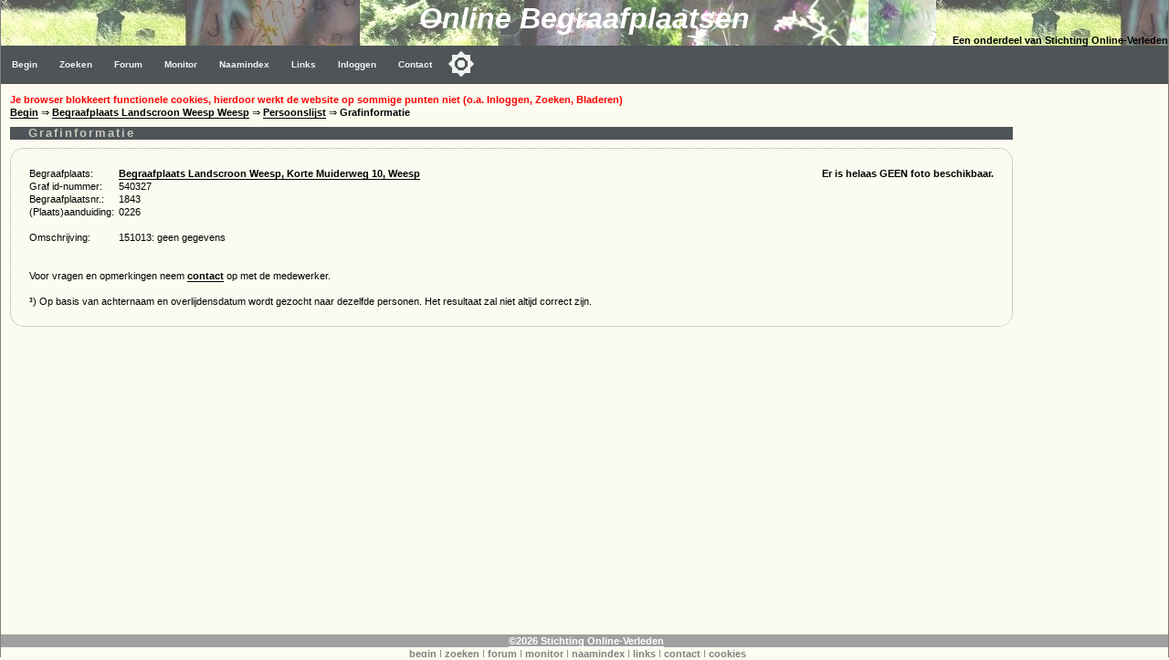

--- FILE ---
content_type: text/html
request_url: https://www.online-begraafplaatsen.nl/zerken.asp?command=showgraf&grafid=540327
body_size: 3017
content:
<!DOCTYPE html>
<html>
<head>
    <!-- Applicatie: www.online-begraafplaatsen.nl -->
    <!-- Ontwerp & Copyright: 2007-2026 Kineo -->
    <!-- In Opdracht van: Stichting Online-Verleden -->
    <!-- Eigendom Inhoud Website: Stichting Online-Verleden -->
    <!-- Hosting: Darestep B.V. -->
    <!-- raw-url: zerken.asp?command=showgraf&amp;grafid=540327 --> 
    <!-- canonical:  --> 
    <title>Weesp - Begraafplaats Landscroon Weesp -  - graf 540327</title>
    <meta charset="Windows-1252">
    <meta http-equiv="Content-Type" content="text/html; charset=Windows-1252">
    <meta http-equiv="Content-Language" content="nl">
    <meta name="description" content="Online Begraafplaatsen. Grafmonumenten in Nederland. Vrijwel iedere begraafplaats in kaart. Foto's van de graven. ">
    <meta name="keywords" content="Zerken, Begraafplaats, Grafmonument, Begraafplaatsen, Graven">
    <meta name="verify-v1" content="DzkvsvI3QUvCqL54pEze3k4Q1qUZSZWk9rBT6j5m33o=">
    <meta name="viewport" content="width=device-width, initial-scale=1">
    <link rel="stylesheet" type="text/css" href="https://static.online-begraafplaatsen.nl/style/a.min.css?i=251226a">
    <script type="text/javascript" src="https://static.online-begraafplaatsen.nl/script/a.min.js?i=251226a"></script>
    <script type="text/javascript" src="https://cdn.jsdelivr.net/npm/cookie-bar/cookiebar-latest.min.js?customize=1&tracking=1&thirdparty=1&always=1&showNoConsent=1&remember=90&privacyPage=https%3A%2F%2Fwww.online-begraafplaatsen.nl%2Fcookies.asp"></script>
    <link rel="shortcut icon" href="https://static.online-begraafplaatsen.nl/images/icons/olb-icon-320.png">

    <script async src="//pagead2.googlesyndication.com/pagead/js/adsbygoogle.js"></script>

</head>
<body class="body">

<div>
    <div class="hdr">
        <div class="hdr1">Online Begraafplaatsen </div>
        <div class="hdr2">Een onderdeel van Stichting Online-Verleden</div>
    </div>
    <div class="topnav_balk">
<ul class="topnav"><li><a href="/default.asp">Begin</a></li><li><a href="/zoeken.asp">Zoeken</a></li><li><a href="/forum.asp">Forum</a></li><li><a href="/monitor.asp?command=monitorinfo">Monitor</a></li><li><a href="/naamindex/">Naamindex</a></li><li><a href="/links.asp">Links</a></li>
<li><a href="/logon.asp?command=logon&return=zerken%2Easp%3Fcommand%3Dshowgraf%26grafid%3D540327">Inloggen</a></li>
<li><a href="/contact.asp?formaat=Menubalk&grafid=540327&bgp=1843">Contact</a></li>
<button class="darkmodecontainer" aria-label="Toggle color mode" title="Toggle color mode" ><div class="sun visible"></div><div class="moon"><div class="star"></div><div class="star small"></div></div></button><li class="icon"><a href="javascript:void(0);" onclick="myTopNavFunction()">&#9776;</a></li></ul><script type="text/javascript">function myTopNavFunction() {document.getElementsByClassName("topnav")[0].classList.toggle("responsive");}</script></div>
    <div class="onderhoud">
        
    </div>
</div>
<script type="text/javascript" src="https://static.online-begraafplaatsen.nl/script/darkmode.min.js?i=20231019"></script>
<div class="contentcontainer">
    <div class="content">
<div id="NoCookies" class="msg_error"></div><!-- einde: htmlhdr -->
    <script type="text/javascript" src="/script/ol.min.js"></script>
	<div class="kruimel"><a href="/">Begin</a> &rArr; <a href="/begraafplaats/1843/Begraafplaats-Landscroon-Weesp-Weesp">Begraafplaats Landscroon Weesp Weesp</a> &rArr; <a href='/zerken.asp?command=showpers&bgp=1843&char='>Persoonslijst</a> &rArr; <b>Grafinformatie</b>&nbsp;&nbsp;&nbsp;&nbsp;
    </div>
    <div class="container">
        <div class="zerken_tabel">
            <!--div class="zerken_line">
                <div><a href="/begraafplaats/1843/Begraafplaats-Landscroon-Weesp-Weesp">Begraafplaats Landscroon Weesp Korte Muiderweg 10 1382 LR Weesp</a></div> 
                <div></div>                   
            </div-->
        </div>
        <div class="clear"></div>
    </div>
    <h1>Grafinformatie</h1>
<!-- First time WriteFeed -->
<script type="text/javascript" src="/script/feed.js"></script>

   <div class="zrk">
        <div class="zrk_img"><b>Er is helaas GEEN foto beschikbaar.</b></div>
        <div class="zrk_txtc"">

        
            <div class="tab">

                <div class="tabrow">
                    <div class="tabcell">Begraafplaats:</div>
                    <div class="tabcell"><a href="/begraafplaats/1843/Begraafplaats-Landscroon-Weesp-Weesp">Begraafplaats Landscroon Weesp, Korte Muiderweg 10, Weesp</a></div>
                </div>

                <div class="tabrow">
                    <div class="tabcell nowrap">Graf id-nummer:</div>
                    <div class="tabcell">540327</div>
                </div>
                <div class="tabrow">
                    <div class="tabcell nowrap">Begraafplaatsnr.:</div>
                    <div class="tabcell">1843</div>
                </div>
            
                <div class="tabrow">
                    <div class="tabcell nowrap">(Plaats)aanduiding:</div>
                    <div class="tabcell">0226</div>
                </div>
            
                <div class="tabrow">
                    <div class="tabcell">&nbsp;</div>
                    <div class="tabcell">&nbsp;</div>
                </div>   

            
                <div class="tabrow">
                    <div class="tabcell nowrap">Omschrijving:</div>
                    <div class="tabcell">151013: geen gegevens</div>
                </div> 
            

            </div>
            <br />
            <div class="zrk_instp">
                Deze informatie en de foto blijft eigendom van Stichting Online-Verleden en mag niet gepubliceerd of verveelvuldigd worden.
                <br />Bron: www.online-begraafplaatsen.nl een onderdeel van www.online-verleden.nl
            </div>
            <div class="zrk_inst">
            <br>Voor vragen en opmerkingen neem  <a href='/contact.asp?formaat=Foto&grafid=540327&bgp=1843'>contact</a> op met de medewerker.<div class="clear"></div><br>&sup3;) Op basis van achternaam en overlijdensdatum wordt gezocht naar dezelfde personen. Het resultaat zal niet altijd correct zijn.  </div>  
       </div>
       <div class="clear"></div>
  </div>
    <div class="clear">&nbsp;</div> 
<!-- htmltail -->
    
<!-- Google AD: Zerken-Bottom - 1/23/2026 9:10:20 PM - PageCount = 1 -->
<!-- OLB-Bottom Responsive K0 -->
        
    </div><!-- content -->
    <div class="clear"></div>
    <div id="googleright" class="googleright">
                

<!-- Zerken-Right 160x600 K0 -->
<ins class="adsbygoogle"
    style="display:inline-block;width:160px;height:600px"
    data-ad-client="ca-pub-3166573598085473"
    data-ad-slot="3156538940"></ins>
<script>(adsbygoogle = window.adsbygoogle || []).push({});</script>

        

              </div>   
</div><!-- contentcontainer -->
<div class="clear"></div>


    <div class="container">
        <div class="footer_balk">&nbsp;<a href="https://www.online-verleden.nl">&copy;2026 Stichting Online-Verleden </a>
        </div>
        <div class="disclaimer">
            <a href='http://www.online-begraafplaatsen.nl'>begin</a> | 
            <a href="/zoeken.asp">zoeken</a> |
            <a href="/forum.asp">forum</a> |
            <a href="/monitor.asp">monitor</a> |
            <a href='/naamindex/'>naamindex</a> | 
            <a href='/links.asp'>links</a> |
            <a href="/contact.asp">contact</a> |
            <a href="/cookies.asp">cookies</a>
            &nbsp;&nbsp;&nbsp;&nbsp;
        </div>
    </div>
    <!-- source     : zerken.asp -->
<!-- url        : zerken.asp?command=showgraf&grafid=540327 -->
<!-- hostheader : www.online-begraafplaatsen.nl -->
<!-- timer      : 93,75 ms -->
<!-- moddate    : 09-11-2025 14:07:48 -->
<!-- size       : 45532 -->
<script language=JavaScript type=text/javascript>
    if (document.getElementById("googleright") != null) {
        if (document.body.clientWidth < 1100) { document.getElementById("googleright").innerHTML = " "; };
    }
</script>

</body></html>

--- FILE ---
content_type: text/html; charset=utf-8
request_url: https://www.google.com/recaptcha/api2/aframe
body_size: 267
content:
<!DOCTYPE HTML><html><head><meta http-equiv="content-type" content="text/html; charset=UTF-8"></head><body><script nonce="XpfIfc3BFwa5HUaixpcC8Q">/** Anti-fraud and anti-abuse applications only. See google.com/recaptcha */ try{var clients={'sodar':'https://pagead2.googlesyndication.com/pagead/sodar?'};window.addEventListener("message",function(a){try{if(a.source===window.parent){var b=JSON.parse(a.data);var c=clients[b['id']];if(c){var d=document.createElement('img');d.src=c+b['params']+'&rc='+(localStorage.getItem("rc::a")?sessionStorage.getItem("rc::b"):"");window.document.body.appendChild(d);sessionStorage.setItem("rc::e",parseInt(sessionStorage.getItem("rc::e")||0)+1);localStorage.setItem("rc::h",'1769199023094');}}}catch(b){}});window.parent.postMessage("_grecaptcha_ready", "*");}catch(b){}</script></body></html>